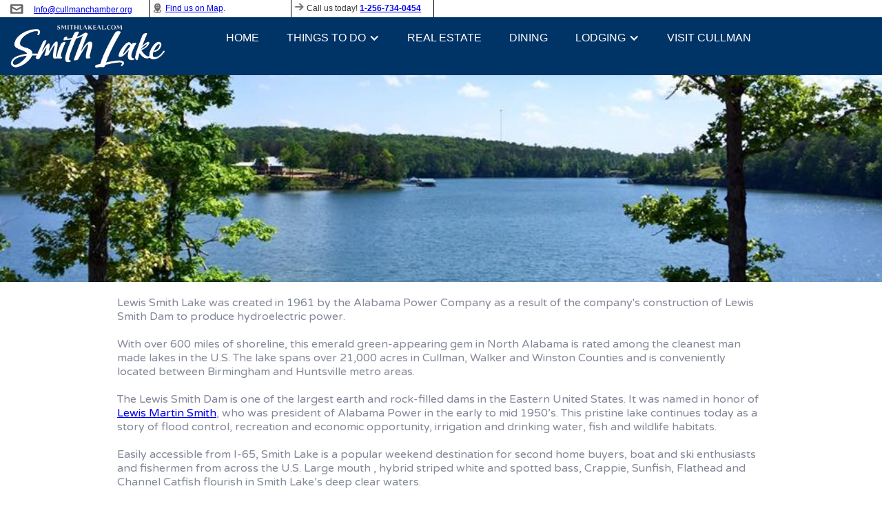

--- FILE ---
content_type: text/html
request_url: https://www.smithlakeal.com/about-smith-lake
body_size: 3276
content:
<!DOCTYPE html><!-- This site was created in Webflow. http://www.webflow.com --><!-- Last Published: Wed Jun 08 2022 15:32:31 GMT+0000 (Coordinated Universal Time) --><html data-wf-domain="www.smithlakeal.com" data-wf-page="5df3fe92181266f75aa3a0da" data-wf-site="5db9a5669106be082018a86b"><head><meta charset="utf-8"/><title>About Smith Lake</title><meta content="About Smith Lake" property="og:title"/><meta content="About Smith Lake" property="twitter:title"/><meta content="width=device-width, initial-scale=1" name="viewport"/><meta content="Webflow" name="generator"/><link href="https://assets.website-files.com/5db9a5669106be082018a86b/css/smithlakal-com.webflow.85deaec7a.css" rel="stylesheet" type="text/css"/><script src="https://ajax.googleapis.com/ajax/libs/webfont/1.6.26/webfont.js" type="text/javascript"></script><script type="text/javascript">WebFont.load({  google: {    families: ["Montserrat:100,100italic,200,200italic,300,300italic,400,400italic,500,500italic,600,600italic,700,700italic,800,800italic,900,900italic","Varela Round:400","Varela:400","Merriweather:300,300italic,400,400italic,700,700italic,900,900italic","Droid Serif:400,400italic,700,700italic","Lato:100,100italic,300,300italic,400,400italic,700,700italic,900,900italic"]  }});</script><!--[if lt IE 9]><script src="https://cdnjs.cloudflare.com/ajax/libs/html5shiv/3.7.3/html5shiv.min.js" type="text/javascript"></script><![endif]--><script type="text/javascript">!function(o,c){var n=c.documentElement,t=" w-mod-";n.className+=t+"js",("ontouchstart"in o||o.DocumentTouch&&c instanceof DocumentTouch)&&(n.className+=t+"touch")}(window,document);</script><link href="https://assets.website-files.com/5db9a5669106be082018a86b/5db9a5669106bec9e918a879_webclip-gallio.png" rel="shortcut icon" type="image/x-icon"/><link href="https://assets.website-files.com/5db9a5669106be082018a86b/5db9a5669106bec9e918a879_webclip-gallio.png" rel="apple-touch-icon"/><script async="" src="https://www.googletagmanager.com/gtag/js?id=G-036E4NGDWE"></script><script type="text/javascript">window.dataLayer = window.dataLayer || [];function gtag(){dataLayer.push(arguments);}gtag('js', new Date());gtag('config', 'G-036E4NGDWE', {'anonymize_ip': false});</script><!-- Global site tag (gtag.js) - Google Analytics -->
<script async src="https://www.googletagmanager.com/gtag/js?id=G-036E4NGDWE"></script>
<script>
  window.dataLayer = window.dataLayer || [];
  function gtag(){dataLayer.push(arguments);}
  gtag('js', new Date());

  gtag('config', 'G-036E4NGDWE');
</script></head><body><div class="section-33 wf-section"><div class="w-row"><div class="w-col w-col-6"><div class="columns-3 w-row"><div class="column-3 w-col w-col-4"><img src="https://assets.website-files.com/5db9a5669106be082018a86b/5dfbf107ef0cf91573b471f4_email.PNG" alt="" class="image-11"/><div class="text-block-15"><a href="mailto:Info@cullmanchamber.org">Info@cullmanchamber.org</a></div></div><div class="column-4 w-col w-col-4"><img src="https://assets.website-files.com/5db9a5669106be082018a86b/5dfd2c5540912a8481152ec7_map%20picture.JPG" alt=""/><div class="text-block-16"><a href="https://www.google.com/maps/place/Lewis+Smith+Lake" target="_blank">Find us on Map</a>.</div></div><div class="column-5 w-col w-col-4"><img src="https://assets.website-files.com/5db9a5669106be082018a86b/5dfd2dd0e5da77fee372c9ae_phone.JPG" alt=""/><div class="text-block-17">Call us today! <a href="tel:12567340454"><strong>1-256-734-0454</strong></a></div></div></div></div><div class="w-col w-col-6"></div></div></div><div data-collapse="medium" data-animation="default" data-duration="400" data-easing="ease" data-easing2="ease" role="banner" class="navbar w-nav"><a href="/" class="w-nav-brand"><img src="https://assets.website-files.com/5db9a5669106be082018a86b/5dbc641bc042648a3201bd20_smithlakeallogo-331-1.png" width="242" alt="" class="image-4"/></a><div class="container-6 w-container"><nav role="navigation" class="w-nav-menu"><a href="/" class="home w-nav-link">Home</a><div data-delay="0" data-hover="false" class="w-dropdown"><div class="thingstodo w-dropdown-toggle"><div class="icon w-icon-dropdown-toggle"></div><div class="text-block-8">Things to do</div></div><nav class="w-dropdown-list"><a href="/events-and-festivals" class="dropdown-link-3 w-dropdown-link">Events</a><a href="/attractions" class="dropdown-link-2 w-dropdown-link">Attractions</a><a href="/shopping-and-retail" class="dropdown-link w-dropdown-link">Shopping and Retail</a><a href="/churches" class="dropdown-link-4 w-dropdown-link">Churches</a><a href="/top-10-places-to-explore-on-smith-lake" class="dropdown-link-5 w-dropdown-link">Top 10 on Smith Lake</a><div data-delay="0" data-hover="false" class="fishing w-dropdown"><div class="w-dropdown-toggle"><div class="w-icon-dropdown-toggle"></div><div class="text-block-10">Fishing</div></div><nav class="w-dropdown-list"><a href="/fishing-reports" class="dropdown-link-6 w-dropdown-link">fishing reports</a><a href="/boats-ramps" class="dropdown-link-7 w-dropdown-link">boat ramps</a><a href="/fishing-guides" class="fishingguides w-dropdown-link">fishing Guides</a><a href="/bait-and-tackle-shops" class="dropdown-link-8 w-dropdown-link">Bait and Tackle</a></nav></div><div data-delay="0" data-hover="false" class="boating w-dropdown"><div class="w-dropdown-toggle"><div class="w-icon-dropdown-toggle"></div><div class="text-block-11">boating</div></div><nav class="w-dropdown-list"><a href="/marinas" class="marinas w-dropdown-link">marinas</a><a href="/boats-ramps" class="boatramps w-dropdown-link">Boat Ramps</a><a href="/boat-rentals" class="boatrentals w-dropdown-link">Boat Rentals</a><a href="/boat-dealers-and-mechanics" class="dropdown-link-13 w-dropdown-link">Boat Dealers and Mechanics</a><a href="/maps" class="dropdown-link-12 w-dropdown-link">Smith lake map</a></nav></div></nav></div><a href="/real-estate" class="nav-link-5 w-nav-link">Real Estate</a><a href="/restaurants-and-dining" class="dining w-nav-link">dining</a><div data-delay="0" data-hover="false" class="w-dropdown"><div class="dropdown-toggle-5 w-dropdown-toggle"><div class="icon-2 w-icon-dropdown-toggle"></div><div class="text-block-9">lodging</div></div><nav class="w-dropdown-list"><a href="/rv-and-campsites" class="w-dropdown-link">RV and Campsites</a><a href="/cabins-and-bed-and-breakfasts" class="w-dropdown-link">Cabins and Bed &amp; Breakfasts</a><a href="/vacation-rentals" class="w-dropdown-link">Vacation Rentals</a><a href="/hotels" class="w-dropdown-link">Hotels</a></nav></div><a href="http://visitcullman.org/" target="_blank" class="nav-link-4 w-nav-link">visit cullman</a></nav><div class="w-nav-button"><div class="w-icon-nav-menu"></div></div></div></div><div class="section-30 wf-section"></div><div class="wf-section"><div class="w-container"><p class="paragraph-2">Lewis Smith Lake was created in 1961 by the Alabama Power Company as a result of the company&#x27;s construction of Lewis Smith Dam to produce hydroelectric power. <br/><br/>With over 600 miles of shoreline, this emerald green-appearing gem in North Alabama is rated among the cleanest man made lakes in the U.S. The lake spans over 21,000 acres in Cullman, Walker and Winston Counties and is conveniently located between Birmingham and Huntsville metro areas.<br/><br/>The Lewis Smith Dam is one of the largest earth and rock-filled dams in the Eastern United States. It was named in honor of <a href="https://www.bhamwiki.com/w/Lewis_Smith" target="_blank">Lewis Martin Smith</a>, who was president of Alabama Power in the early to mid 1950’s. This pristine lake continues today as a story of flood control, recreation and economic opportunity, irrigation and drinking water, fish and wildlife habitats. <br/><br/>Easily accessible from I-65, Smith Lake is a popular weekend destination for second home buyers, boat and ski enthusiasts and fishermen from across the U.S. Large mouth , hybrid striped white and spotted bass, Crappie, Sunfish, Flathead and Channel Catfish flourish in Smith Lake’s deep clear waters. <br/><br/>We welcome you to visit Cullman and experience Smith Lake in North Alabama soon! If you want to rent a boat, go fishing and paddle boarding or water skiing, camp beside the cool water, listen to music lakeside at one of our parks or marinas, visit Smith Lake Dam or grab a bite to eat this Smith Lake Website is your resource for all things on beautiful Smith Lake….enjoy!</p></div></div><div class="footer2 hero wf-section"><div class="text-block-3">© 2020 · SmithLakeAL.com</div></div><script src="https://d3e54v103j8qbb.cloudfront.net/js/jquery-3.5.1.min.dc5e7f18c8.js?site=5db9a5669106be082018a86b" type="text/javascript" integrity="sha256-9/aliU8dGd2tb6OSsuzixeV4y/faTqgFtohetphbbj0=" crossorigin="anonymous"></script><script src="https://assets.website-files.com/5db9a5669106be082018a86b/js/webflow.5c6b22ae7.js" type="text/javascript"></script><!--[if lte IE 9]><script src="//cdnjs.cloudflare.com/ajax/libs/placeholders/3.0.2/placeholders.min.js"></script><![endif]--></body></html>

--- FILE ---
content_type: text/css
request_url: https://assets.website-files.com/5db9a5669106be082018a86b/css/smithlakal-com.webflow.85deaec7a.css
body_size: 13615
content:
/* Generated on: Wed Jun 08 2022 15:32:29 GMT+0000 (Coordinated Universal Time) */
/* ==========================================================================
   normalize.css v3.0.3 | MIT License | github.com/necolas/normalize.css 
   ========================================================================== */
/*! normalize.css v3.0.3 | MIT License | github.com/necolas/normalize.css */html{font-family:sans-serif;-ms-text-size-adjust:100%;-webkit-text-size-adjust:100%}body{margin:0}article,aside,details,figcaption,figure,footer,header,hgroup,main,menu,nav,section,summary{display:block}audio,canvas,progress,video{display:inline-block;vertical-align:baseline}audio:not([controls]){display:none;height:0}[hidden],template{display:none}a{background-color:transparent}a:active,a:hover{outline:0}abbr[title]{border-bottom:1px dotted}b,strong{font-weight:bold}dfn{font-style:italic}h1{font-size:2em;margin:.67em 0}mark{background:#ff0;color:#000}small{font-size:80%}sub,sup{font-size:75%;line-height:0;position:relative;vertical-align:baseline}sup{top:-0.5em}sub{bottom:-0.25em}img{border:0}svg:not(:root){overflow:hidden}figure{margin:1em 40px}hr{box-sizing:content-box;height:0}pre{overflow:auto}code,kbd,pre,samp{font-family:monospace,monospace;font-size:1em}button,input,optgroup,select,textarea{color:inherit;font:inherit;margin:0}button{overflow:visible}button,select{text-transform:none}button,html input[type="button"],input[type="reset"]{-webkit-appearance:button;cursor:pointer}button[disabled],html input[disabled]{cursor:default}button::-moz-focus-inner,input::-moz-focus-inner{border:0;padding:0}input{line-height:normal}input[type='checkbox'],input[type='radio']{box-sizing:border-box;padding:0}input[type='number']::-webkit-inner-spin-button,input[type='number']::-webkit-outer-spin-button{height:auto}input[type='search']{-webkit-appearance:none}input[type='search']::-webkit-search-cancel-button,input[type='search']::-webkit-search-decoration{-webkit-appearance:none}fieldset{border:1px solid #c0c0c0;margin:0 2px;padding:.35em .625em .75em}legend{border:0;padding:0}textarea{overflow:auto}optgroup{font-weight:bold}table{border-collapse:collapse;border-spacing:0}td,th{padding:0}

/* ==========================================================================
   Start of base Webflow CSS - If you're looking for some ultra-clean CSS, skip the boilerplate and see the unminified code below.
   ========================================================================== */
@font-face{font-family:'webflow-icons';src:url("[data-uri]") format('truetype');font-weight:normal;font-style:normal}[class^="w-icon-"],[class*=" w-icon-"]{font-family:'webflow-icons' !important;speak:none;font-style:normal;font-weight:normal;font-variant:normal;text-transform:none;line-height:1;-webkit-font-smoothing:antialiased;-moz-osx-font-smoothing:grayscale}.w-icon-slider-right:before{content:"\e600"}.w-icon-slider-left:before{content:"\e601"}.w-icon-nav-menu:before{content:"\e602"}.w-icon-arrow-down:before,.w-icon-dropdown-toggle:before{content:"\e603"}.w-icon-file-upload-remove:before{content:"\e900"}.w-icon-file-upload-icon:before{content:"\e903"}*{-webkit-box-sizing:border-box;-moz-box-sizing:border-box;box-sizing:border-box}html{height:100%}body{margin:0;min-height:100%;background-color:#fff;font-family:Arial,sans-serif;font-size:14px;line-height:20px;color:#333}img{max-width:100%;vertical-align:middle;display:inline-block}html.w-mod-touch *{background-attachment:scroll !important}.w-block{display:block}.w-inline-block{max-width:100%;display:inline-block}.w-clearfix:before,.w-clearfix:after{content:" ";display:table;grid-column-start:1;grid-row-start:1;grid-column-end:2;grid-row-end:2}.w-clearfix:after{clear:both}.w-hidden{display:none}.w-button{display:inline-block;padding:9px 15px;background-color:#3898EC;color:white;border:0;line-height:inherit;text-decoration:none;cursor:pointer;border-radius:0}input.w-button{-webkit-appearance:button}html[data-w-dynpage] [data-w-cloak]{color:transparent !important}.w-webflow-badge,.w-webflow-badge *{position:static;left:auto;top:auto;right:auto;bottom:auto;z-index:auto;display:block;visibility:visible;overflow:visible;overflow-x:visible;overflow-y:visible;box-sizing:border-box;width:auto;height:auto;max-height:none;max-width:none;min-height:0;min-width:0;margin:0;padding:0;float:none;clear:none;border:0 none transparent;border-radius:0;background:none;background-image:none;background-position:0 0;background-size:auto auto;background-repeat:repeat;background-origin:padding-box;background-clip:border-box;background-attachment:scroll;background-color:transparent;box-shadow:none;opacity:1;transform:none;transition:none;direction:ltr;font-family:inherit;font-weight:inherit;color:inherit;font-size:inherit;line-height:inherit;font-style:inherit;font-variant:inherit;text-align:inherit;letter-spacing:inherit;text-decoration:inherit;text-indent:0;text-transform:inherit;list-style-type:disc;text-shadow:none;font-smoothing:auto;vertical-align:baseline;cursor:inherit;white-space:inherit;word-break:normal;word-spacing:normal;word-wrap:normal}.w-webflow-badge{position:fixed !important;display:inline-block !important;visibility:visible !important;z-index:2147483647 !important;top:auto !important;right:12px !important;bottom:12px !important;left:auto !important;color:#AAADB0 !important;background-color:#fff !important;border-radius:3px !important;padding:6px 8px 6px 6px !important;font-size:12px !important;opacity:1 !important;line-height:14px !important;text-decoration:none !important;transform:none !important;margin:0 !important;width:auto !important;height:auto !important;overflow:visible !important;white-space:nowrap;box-shadow:0 0 0 1px rgba(0,0,0,0.1),0 1px 3px rgba(0,0,0,0.1);cursor:pointer}.w-webflow-badge>img{display:inline-block !important;visibility:visible !important;opacity:1 !important;vertical-align:middle !important}h1,h2,h3,h4,h5,h6{font-weight:bold;margin-bottom:10px}h1{font-size:38px;line-height:44px;margin-top:20px}h2{font-size:32px;line-height:36px;margin-top:20px}h3{font-size:24px;line-height:30px;margin-top:20px}h4{font-size:18px;line-height:24px;margin-top:10px}h5{font-size:14px;line-height:20px;margin-top:10px}h6{font-size:12px;line-height:18px;margin-top:10px}p{margin-top:0;margin-bottom:10px}blockquote{margin:0 0 10px 0;padding:10px 20px;border-left:5px solid #E2E2E2;font-size:18px;line-height:22px}figure{margin:0;margin-bottom:10px}figcaption{margin-top:5px;text-align:center}ul,ol{margin-top:0;margin-bottom:10px;padding-left:40px}.w-list-unstyled{padding-left:0;list-style:none}.w-embed:before,.w-embed:after{content:" ";display:table;grid-column-start:1;grid-row-start:1;grid-column-end:2;grid-row-end:2}.w-embed:after{clear:both}.w-video{width:100%;position:relative;padding:0}.w-video iframe,.w-video object,.w-video embed{position:absolute;top:0;left:0;width:100%;height:100%;border:none}fieldset{padding:0;margin:0;border:0}button,html input[type='button'],input[type='reset']{border:0;cursor:pointer;-webkit-appearance:button}.w-form{margin:0 0 15px}.w-form-done{display:none;padding:20px;text-align:center;background-color:#dddddd}.w-form-fail{display:none;margin-top:10px;padding:10px;background-color:#ffdede}label{display:block;margin-bottom:5px;font-weight:bold}.w-input,.w-select{display:block;width:100%;height:38px;padding:8px 12px;margin-bottom:10px;font-size:14px;line-height:1.42857143;color:#333333;vertical-align:middle;background-color:#ffffff;border:1px solid #cccccc}.w-input:-moz-placeholder,.w-select:-moz-placeholder{color:#999}.w-input::-moz-placeholder,.w-select::-moz-placeholder{color:#999;opacity:1}.w-input:-ms-input-placeholder,.w-select:-ms-input-placeholder{color:#999}.w-input::-webkit-input-placeholder,.w-select::-webkit-input-placeholder{color:#999}.w-input:focus,.w-select:focus{border-color:#3898EC;outline:0}.w-input[disabled],.w-select[disabled],.w-input[readonly],.w-select[readonly],fieldset[disabled] .w-input,fieldset[disabled] .w-select{cursor:not-allowed;background-color:#eeeeee}textarea.w-input,textarea.w-select{height:auto}.w-select{background-color:#f3f3f3}.w-select[multiple]{height:auto}.w-form-label{display:inline-block;cursor:pointer;font-weight:normal;margin-bottom:0}.w-radio{display:block;margin-bottom:5px;padding-left:20px}.w-radio:before,.w-radio:after{content:" ";display:table;grid-column-start:1;grid-row-start:1;grid-column-end:2;grid-row-end:2}.w-radio:after{clear:both}.w-radio-input{margin:4px 0 0;margin-top:1px \9;line-height:normal;float:left;margin-left:-20px}.w-radio-input{margin-top:3px}.w-file-upload{display:block;margin-bottom:10px}.w-file-upload-input{width:.1px;height:.1px;opacity:0;overflow:hidden;position:absolute;z-index:-100}.w-file-upload-default,.w-file-upload-uploading,.w-file-upload-success{display:inline-block;color:#333333}.w-file-upload-error{display:block;margin-top:10px}.w-file-upload-default.w-hidden,.w-file-upload-uploading.w-hidden,.w-file-upload-error.w-hidden,.w-file-upload-success.w-hidden{display:none}.w-file-upload-uploading-btn{display:flex;font-size:14px;font-weight:normal;cursor:pointer;margin:0;padding:8px 12px;border:1px solid #cccccc;background-color:#fafafa}.w-file-upload-file{display:flex;flex-grow:1;justify-content:space-between;margin:0;padding:8px 9px 8px 11px;border:1px solid #cccccc;background-color:#fafafa}.w-file-upload-file-name{font-size:14px;font-weight:normal;display:block}.w-file-remove-link{margin-top:3px;margin-left:10px;width:auto;height:auto;padding:3px;display:block;cursor:pointer}.w-icon-file-upload-remove{margin:auto;font-size:10px}.w-file-upload-error-msg{display:inline-block;color:#ea384c;padding:2px 0}.w-file-upload-info{display:inline-block;line-height:38px;padding:0 12px}.w-file-upload-label{display:inline-block;font-size:14px;font-weight:normal;cursor:pointer;margin:0;padding:8px 12px;border:1px solid #cccccc;background-color:#fafafa}.w-icon-file-upload-icon,.w-icon-file-upload-uploading{display:inline-block;margin-right:8px;width:20px}.w-icon-file-upload-uploading{height:20px}.w-container{margin-left:auto;margin-right:auto;max-width:940px}.w-container:before,.w-container:after{content:" ";display:table;grid-column-start:1;grid-row-start:1;grid-column-end:2;grid-row-end:2}.w-container:after{clear:both}.w-container .w-row{margin-left:-10px;margin-right:-10px}.w-row:before,.w-row:after{content:" ";display:table;grid-column-start:1;grid-row-start:1;grid-column-end:2;grid-row-end:2}.w-row:after{clear:both}.w-row .w-row{margin-left:0;margin-right:0}.w-col{position:relative;float:left;width:100%;min-height:1px;padding-left:10px;padding-right:10px}.w-col .w-col{padding-left:0;padding-right:0}.w-col-1{width:8.33333333%}.w-col-2{width:16.66666667%}.w-col-3{width:25%}.w-col-4{width:33.33333333%}.w-col-5{width:41.66666667%}.w-col-6{width:50%}.w-col-7{width:58.33333333%}.w-col-8{width:66.66666667%}.w-col-9{width:75%}.w-col-10{width:83.33333333%}.w-col-11{width:91.66666667%}.w-col-12{width:100%}.w-hidden-main{display:none !important}@media screen and (max-width:991px){.w-container{max-width:728px}.w-hidden-main{display:inherit !important}.w-hidden-medium{display:none !important}.w-col-medium-1{width:8.33333333%}.w-col-medium-2{width:16.66666667%}.w-col-medium-3{width:25%}.w-col-medium-4{width:33.33333333%}.w-col-medium-5{width:41.66666667%}.w-col-medium-6{width:50%}.w-col-medium-7{width:58.33333333%}.w-col-medium-8{width:66.66666667%}.w-col-medium-9{width:75%}.w-col-medium-10{width:83.33333333%}.w-col-medium-11{width:91.66666667%}.w-col-medium-12{width:100%}.w-col-stack{width:100%;left:auto;right:auto}}@media screen and (max-width:767px){.w-hidden-main{display:inherit !important}.w-hidden-medium{display:inherit !important}.w-hidden-small{display:none !important}.w-row,.w-container .w-row{margin-left:0;margin-right:0}.w-col{width:100%;left:auto;right:auto}.w-col-small-1{width:8.33333333%}.w-col-small-2{width:16.66666667%}.w-col-small-3{width:25%}.w-col-small-4{width:33.33333333%}.w-col-small-5{width:41.66666667%}.w-col-small-6{width:50%}.w-col-small-7{width:58.33333333%}.w-col-small-8{width:66.66666667%}.w-col-small-9{width:75%}.w-col-small-10{width:83.33333333%}.w-col-small-11{width:91.66666667%}.w-col-small-12{width:100%}}@media screen and (max-width:479px){.w-container{max-width:none}.w-hidden-main{display:inherit !important}.w-hidden-medium{display:inherit !important}.w-hidden-small{display:inherit !important}.w-hidden-tiny{display:none !important}.w-col{width:100%}.w-col-tiny-1{width:8.33333333%}.w-col-tiny-2{width:16.66666667%}.w-col-tiny-3{width:25%}.w-col-tiny-4{width:33.33333333%}.w-col-tiny-5{width:41.66666667%}.w-col-tiny-6{width:50%}.w-col-tiny-7{width:58.33333333%}.w-col-tiny-8{width:66.66666667%}.w-col-tiny-9{width:75%}.w-col-tiny-10{width:83.33333333%}.w-col-tiny-11{width:91.66666667%}.w-col-tiny-12{width:100%}}.w-widget{position:relative}.w-widget-map{width:100%;height:400px}.w-widget-map label{width:auto;display:inline}.w-widget-map img{max-width:inherit}.w-widget-map .gm-style-iw{text-align:center}.w-widget-map .gm-style-iw>button{display:none !important}.w-widget-twitter{overflow:hidden}.w-widget-twitter-count-shim{display:inline-block;vertical-align:top;position:relative;width:28px;height:20px;text-align:center;background:white;border:#758696 solid 1px;border-radius:3px}.w-widget-twitter-count-shim *{pointer-events:none;-webkit-user-select:none;-moz-user-select:none;-ms-user-select:none;user-select:none}.w-widget-twitter-count-shim .w-widget-twitter-count-inner{position:relative;font-size:15px;line-height:12px;text-align:center;color:#999;font-family:serif}.w-widget-twitter-count-shim .w-widget-twitter-count-clear{position:relative;display:block}.w-widget-twitter-count-shim.w--large{width:36px;height:28px}.w-widget-twitter-count-shim.w--large .w-widget-twitter-count-inner{font-size:18px;line-height:18px}.w-widget-twitter-count-shim:not(.w--vertical){margin-left:5px;margin-right:8px}.w-widget-twitter-count-shim:not(.w--vertical).w--large{margin-left:6px}.w-widget-twitter-count-shim:not(.w--vertical):before,.w-widget-twitter-count-shim:not(.w--vertical):after{top:50%;left:0;border:solid transparent;content:' ';height:0;width:0;position:absolute;pointer-events:none}.w-widget-twitter-count-shim:not(.w--vertical):before{border-color:rgba(117,134,150,0);border-right-color:#5d6c7b;border-width:4px;margin-left:-9px;margin-top:-4px}.w-widget-twitter-count-shim:not(.w--vertical).w--large:before{border-width:5px;margin-left:-10px;margin-top:-5px}.w-widget-twitter-count-shim:not(.w--vertical):after{border-color:rgba(255,255,255,0);border-right-color:white;border-width:4px;margin-left:-8px;margin-top:-4px}.w-widget-twitter-count-shim:not(.w--vertical).w--large:after{border-width:5px;margin-left:-9px;margin-top:-5px}.w-widget-twitter-count-shim.w--vertical{width:61px;height:33px;margin-bottom:8px}.w-widget-twitter-count-shim.w--vertical:before,.w-widget-twitter-count-shim.w--vertical:after{top:100%;left:50%;border:solid transparent;content:' ';height:0;width:0;position:absolute;pointer-events:none}.w-widget-twitter-count-shim.w--vertical:before{border-color:rgba(117,134,150,0);border-top-color:#5d6c7b;border-width:5px;margin-left:-5px}.w-widget-twitter-count-shim.w--vertical:after{border-color:rgba(255,255,255,0);border-top-color:white;border-width:4px;margin-left:-4px}.w-widget-twitter-count-shim.w--vertical .w-widget-twitter-count-inner{font-size:18px;line-height:22px}.w-widget-twitter-count-shim.w--vertical.w--large{width:76px}.w-background-video{position:relative;overflow:hidden;height:500px;color:white}.w-background-video>video{background-size:cover;background-position:50% 50%;position:absolute;margin:auto;width:100%;height:100%;right:-100%;bottom:-100%;top:-100%;left:-100%;object-fit:cover;z-index:-100}.w-background-video>video::-webkit-media-controls-start-playback-button{display:none !important;-webkit-appearance:none}.w-background-video--control{position:absolute;bottom:1em;right:1em;background-color:transparent;padding:0}.w-background-video--control>[hidden]{display:none !important}.w-slider{position:relative;height:300px;text-align:center;background:#dddddd;clear:both;-webkit-tap-highlight-color:rgba(0,0,0,0);tap-highlight-color:rgba(0,0,0,0)}.w-slider-mask{position:relative;display:block;overflow:hidden;z-index:1;left:0;right:0;height:100%;white-space:nowrap}.w-slide{position:relative;display:inline-block;vertical-align:top;width:100%;height:100%;white-space:normal;text-align:left}.w-slider-nav{position:absolute;z-index:2;top:auto;right:0;bottom:0;left:0;margin:auto;padding-top:10px;height:40px;text-align:center;-webkit-tap-highlight-color:rgba(0,0,0,0);tap-highlight-color:rgba(0,0,0,0)}.w-slider-nav.w-round>div{border-radius:100%}.w-slider-nav.w-num>div{width:auto;height:auto;padding:.2em .5em;font-size:inherit;line-height:inherit}.w-slider-nav.w-shadow>div{box-shadow:0 0 3px rgba(51,51,51,0.4)}.w-slider-nav-invert{color:#fff}.w-slider-nav-invert>div{background-color:rgba(34,34,34,0.4)}.w-slider-nav-invert>div.w-active{background-color:#222}.w-slider-dot{position:relative;display:inline-block;width:1em;height:1em;background-color:rgba(255,255,255,0.4);cursor:pointer;margin:0 3px .5em;transition:background-color 100ms,color 100ms}.w-slider-dot.w-active{background-color:#fff}.w-slider-dot:focus{outline:none;box-shadow:0 0 0 2px #fff}.w-slider-dot:focus.w-active{box-shadow:none}.w-slider-arrow-left,.w-slider-arrow-right{position:absolute;width:80px;top:0;right:0;bottom:0;left:0;margin:auto;cursor:pointer;overflow:hidden;color:white;font-size:40px;-webkit-tap-highlight-color:rgba(0,0,0,0);tap-highlight-color:rgba(0,0,0,0);-webkit-user-select:none;-moz-user-select:none;-ms-user-select:none;user-select:none}.w-slider-arrow-left [class^='w-icon-'],.w-slider-arrow-right [class^='w-icon-'],.w-slider-arrow-left [class*=' w-icon-'],.w-slider-arrow-right [class*=' w-icon-']{position:absolute}.w-slider-arrow-left:focus,.w-slider-arrow-right:focus{outline:0}.w-slider-arrow-left{z-index:3;right:auto}.w-slider-arrow-right{z-index:4;left:auto}.w-icon-slider-left,.w-icon-slider-right{top:0;right:0;bottom:0;left:0;margin:auto;width:1em;height:1em}.w-slider-aria-label{border:0;clip:rect(0 0 0 0);height:1px;margin:-1px;overflow:hidden;padding:0;position:absolute;width:1px}.w-slider-force-show{display:block !important}.w-dropdown{display:inline-block;position:relative;text-align:left;margin-left:auto;margin-right:auto;z-index:900}.w-dropdown-btn,.w-dropdown-toggle,.w-dropdown-link{position:relative;vertical-align:top;text-decoration:none;color:#222222;padding:20px;text-align:left;margin-left:auto;margin-right:auto;white-space:nowrap}.w-dropdown-toggle{-webkit-user-select:none;-moz-user-select:none;-ms-user-select:none;user-select:none;display:inline-block;cursor:pointer;padding-right:40px}.w-dropdown-toggle:focus{outline:0}.w-icon-dropdown-toggle{position:absolute;top:0;right:0;bottom:0;margin:auto;margin-right:20px;width:1em;height:1em}.w-dropdown-list{position:absolute;background:#dddddd;display:none;min-width:100%}.w-dropdown-list.w--open{display:block}.w-dropdown-link{padding:10px 20px;display:block;color:#222222}.w-dropdown-link.w--current{color:#0082f3}.w-dropdown-link:focus{outline:0}@media screen and (max-width:767px){.w-nav-brand{padding-left:10px}}.w-lightbox-backdrop{color:#000;cursor:auto;font-family:serif;font-size:medium;font-style:normal;font-variant:normal;font-weight:normal;letter-spacing:normal;line-height:normal;list-style:disc;text-align:start;text-indent:0;text-shadow:none;text-transform:none;visibility:visible;white-space:normal;word-break:normal;word-spacing:normal;word-wrap:normal;position:fixed;top:0;right:0;bottom:0;left:0;color:#fff;font-family:"Helvetica Neue",Helvetica,Ubuntu,"Segoe UI",Verdana,sans-serif;font-size:17px;line-height:1.2;font-weight:300;text-align:center;background:rgba(0,0,0,0.9);z-index:2000;outline:0;opacity:0;-webkit-user-select:none;-moz-user-select:none;-ms-user-select:none;-webkit-tap-highlight-color:transparent;-webkit-transform:translate(0, 0)}.w-lightbox-backdrop,.w-lightbox-container{height:100%;overflow:auto;-webkit-overflow-scrolling:touch}.w-lightbox-content{position:relative;height:100vh;overflow:hidden}.w-lightbox-view{position:absolute;width:100vw;height:100vh;opacity:0}.w-lightbox-view:before{content:"";height:100vh}.w-lightbox-group,.w-lightbox-group .w-lightbox-view,.w-lightbox-group .w-lightbox-view:before{height:86vh}.w-lightbox-frame,.w-lightbox-view:before{display:inline-block;vertical-align:middle}.w-lightbox-figure{position:relative;margin:0}.w-lightbox-group .w-lightbox-figure{cursor:pointer}.w-lightbox-img{width:auto;height:auto;max-width:none}.w-lightbox-image{display:block;float:none;max-width:100vw;max-height:100vh}.w-lightbox-group .w-lightbox-image{max-height:86vh}.w-lightbox-caption{position:absolute;right:0;bottom:0;left:0;padding:.5em 1em;background:rgba(0,0,0,0.4);text-align:left;text-overflow:ellipsis;white-space:nowrap;overflow:hidden}.w-lightbox-embed{position:absolute;top:0;right:0;bottom:0;left:0;width:100%;height:100%}.w-lightbox-control{position:absolute;top:0;width:4em;background-size:24px;background-repeat:no-repeat;background-position:center;cursor:pointer;-webkit-transition:all .3s;transition:all .3s}.w-lightbox-left{display:none;bottom:0;left:0;background-image:url("[data-uri]")}.w-lightbox-right{display:none;right:0;bottom:0;background-image:url("[data-uri]")}.w-lightbox-close{right:0;height:2.6em;background-image:url("[data-uri]");background-size:18px}.w-lightbox-strip{position:absolute;bottom:0;left:0;right:0;padding:0 1vh;line-height:0;white-space:nowrap;overflow-x:auto;overflow-y:hidden}.w-lightbox-item{display:inline-block;width:10vh;padding:2vh 1vh;box-sizing:content-box;cursor:pointer;-webkit-transform:translate3d(0, 0, 0)}.w-lightbox-active{opacity:.3}.w-lightbox-thumbnail{position:relative;height:10vh;background:#222;overflow:hidden}.w-lightbox-thumbnail-image{position:absolute;top:0;left:0}.w-lightbox-thumbnail .w-lightbox-tall{top:50%;width:100%;-webkit-transform:translate(0, -50%);-ms-transform:translate(0, -50%);transform:translate(0, -50%)}.w-lightbox-thumbnail .w-lightbox-wide{left:50%;height:100%;-webkit-transform:translate(-50%, 0);-ms-transform:translate(-50%, 0);transform:translate(-50%, 0)}.w-lightbox-spinner{position:absolute;top:50%;left:50%;box-sizing:border-box;width:40px;height:40px;margin-top:-20px;margin-left:-20px;border:5px solid rgba(0,0,0,0.4);border-radius:50%;-webkit-animation:spin .8s infinite linear;animation:spin .8s infinite linear}.w-lightbox-spinner:after{content:"";position:absolute;top:-4px;right:-4px;bottom:-4px;left:-4px;border:3px solid transparent;border-bottom-color:#fff;border-radius:50%}.w-lightbox-hide{display:none}.w-lightbox-noscroll{overflow:hidden}@media (min-width:768px){.w-lightbox-content{height:96vh;margin-top:2vh}.w-lightbox-view,.w-lightbox-view:before{height:96vh}.w-lightbox-group,.w-lightbox-group .w-lightbox-view,.w-lightbox-group .w-lightbox-view:before{height:84vh}.w-lightbox-image{max-width:96vw;max-height:96vh}.w-lightbox-group .w-lightbox-image{max-width:82.3vw;max-height:84vh}.w-lightbox-left,.w-lightbox-right{display:block;opacity:.5}.w-lightbox-close{opacity:.8}.w-lightbox-control:hover{opacity:1}}.w-lightbox-inactive,.w-lightbox-inactive:hover{opacity:0}.w-richtext:before,.w-richtext:after{content:" ";display:table;grid-column-start:1;grid-row-start:1;grid-column-end:2;grid-row-end:2}.w-richtext:after{clear:both}.w-richtext[contenteditable="true"]:before,.w-richtext[contenteditable="true"]:after{white-space:initial}.w-richtext ol,.w-richtext ul{overflow:hidden}.w-richtext .w-richtext-figure-selected.w-richtext-figure-type-video div:after,.w-richtext .w-richtext-figure-selected[data-rt-type="video"] div:after{outline:2px solid #2895f7}.w-richtext .w-richtext-figure-selected.w-richtext-figure-type-image div,.w-richtext .w-richtext-figure-selected[data-rt-type="image"] div{outline:2px solid #2895f7}.w-richtext figure.w-richtext-figure-type-video>div:after,.w-richtext figure[data-rt-type="video"]>div:after{content:'';position:absolute;display:none;left:0;top:0;right:0;bottom:0}.w-richtext figure{position:relative;max-width:60%}.w-richtext figure>div:before{cursor:default !important}.w-richtext figure img{width:100%}.w-richtext figure figcaption.w-richtext-figcaption-placeholder{opacity:.6}.w-richtext figure div{font-size:0;color:transparent}.w-richtext figure.w-richtext-figure-type-image,.w-richtext figure[data-rt-type="image"]{display:table}.w-richtext figure.w-richtext-figure-type-image>div,.w-richtext figure[data-rt-type="image"]>div{display:inline-block}.w-richtext figure.w-richtext-figure-type-image>figcaption,.w-richtext figure[data-rt-type="image"]>figcaption{display:table-caption;caption-side:bottom}.w-richtext figure.w-richtext-figure-type-video,.w-richtext figure[data-rt-type="video"]{width:60%;height:0}.w-richtext figure.w-richtext-figure-type-video iframe,.w-richtext figure[data-rt-type="video"] iframe{position:absolute;top:0;left:0;width:100%;height:100%}.w-richtext figure.w-richtext-figure-type-video>div,.w-richtext figure[data-rt-type="video"]>div{width:100%}.w-richtext figure.w-richtext-align-center{margin-right:auto;margin-left:auto;clear:both}.w-richtext figure.w-richtext-align-center.w-richtext-figure-type-image>div,.w-richtext figure.w-richtext-align-center[data-rt-type="image"]>div{max-width:100%}.w-richtext figure.w-richtext-align-normal{clear:both}.w-richtext figure.w-richtext-align-fullwidth{width:100%;max-width:100%;text-align:center;clear:both;display:block;margin-right:auto;margin-left:auto}.w-richtext figure.w-richtext-align-fullwidth>div{display:inline-block;padding-bottom:inherit}.w-richtext figure.w-richtext-align-fullwidth>figcaption{display:block}.w-richtext figure.w-richtext-align-floatleft{float:left;margin-right:15px;clear:none}.w-richtext figure.w-richtext-align-floatright{float:right;margin-left:15px;clear:none}.w-nav{position:relative;background:#dddddd;z-index:1000}.w-nav:before,.w-nav:after{content:" ";display:table;grid-column-start:1;grid-row-start:1;grid-column-end:2;grid-row-end:2}.w-nav:after{clear:both}.w-nav-brand{position:relative;float:left;text-decoration:none;color:#333333}.w-nav-link{position:relative;display:inline-block;vertical-align:top;text-decoration:none;color:#222222;padding:20px;text-align:left;margin-left:auto;margin-right:auto}.w-nav-link.w--current{color:#0082f3}.w-nav-menu{position:relative;float:right}[data-nav-menu-open]{display:block !important;position:absolute;top:100%;left:0;right:0;background:#C8C8C8;text-align:center;overflow:visible;min-width:200px}.w--nav-link-open{display:block;position:relative}.w-nav-overlay{position:absolute;overflow:hidden;display:none;top:100%;left:0;right:0;width:100%}.w-nav-overlay [data-nav-menu-open]{top:0}.w-nav[data-animation="over-left"] .w-nav-overlay{width:auto}.w-nav[data-animation="over-left"] .w-nav-overlay,.w-nav[data-animation="over-left"] [data-nav-menu-open]{right:auto;z-index:1;top:0}.w-nav[data-animation="over-right"] .w-nav-overlay{width:auto}.w-nav[data-animation="over-right"] .w-nav-overlay,.w-nav[data-animation="over-right"] [data-nav-menu-open]{left:auto;z-index:1;top:0}.w-nav-button{position:relative;float:right;padding:18px;font-size:24px;display:none;cursor:pointer;-webkit-tap-highlight-color:rgba(0,0,0,0);tap-highlight-color:rgba(0,0,0,0);-webkit-user-select:none;-moz-user-select:none;-ms-user-select:none;user-select:none}.w-nav-button:focus{outline:0}.w-nav-button.w--open{background-color:#C8C8C8;color:white}.w-nav[data-collapse="all"] .w-nav-menu{display:none}.w-nav[data-collapse="all"] .w-nav-button{display:block}.w--nav-dropdown-open{display:block}.w--nav-dropdown-toggle-open{display:block}.w--nav-dropdown-list-open{position:static}@media screen and (max-width:991px){.w-nav[data-collapse="medium"] .w-nav-menu{display:none}.w-nav[data-collapse="medium"] .w-nav-button{display:block}}@media screen and (max-width:767px){.w-nav[data-collapse="small"] .w-nav-menu{display:none}.w-nav[data-collapse="small"] .w-nav-button{display:block}.w-nav-brand{padding-left:10px}}@media screen and (max-width:479px){.w-nav[data-collapse="tiny"] .w-nav-menu{display:none}.w-nav[data-collapse="tiny"] .w-nav-button{display:block}}.w-tabs{position:relative}.w-tabs:before,.w-tabs:after{content:" ";display:table;grid-column-start:1;grid-row-start:1;grid-column-end:2;grid-row-end:2}.w-tabs:after{clear:both}.w-tab-menu{position:relative}.w-tab-link{position:relative;display:inline-block;vertical-align:top;text-decoration:none;padding:9px 30px;text-align:left;cursor:pointer;color:#222222;background-color:#dddddd}.w-tab-link.w--current{background-color:#C8C8C8}.w-tab-link:focus{outline:0}.w-tab-content{position:relative;display:block;overflow:hidden}.w-tab-pane{position:relative;display:none}.w--tab-active{display:block}@media screen and (max-width:479px){.w-tab-link{display:block}}.w-ix-emptyfix:after{content:""}@keyframes spin{0%{transform:rotate(0deg)}100%{transform:rotate(360deg)}}.w-dyn-empty{padding:10px;background-color:#dddddd}.w-dyn-hide{display:none !important}.w-dyn-bind-empty{display:none !important}.w-condition-invisible{display:none !important}.wf-layout-layout{display:grid !important}.wf-layout-cell{display:flex !important}

/* ==========================================================================
   Start of custom Webflow CSS
   ========================================================================== */
body {
  font-family: Arial, 'Helvetica Neue', Helvetica, sans-serif;
  color: #333;
  font-size: 12px;
  line-height: 20px;
}

h1 {
  margin: 10px 0px;
  font-size: 38px;
  line-height: 44px;
  font-weight: 700;
}

h2 {
  margin: 10px 0px;
  font-size: 32px;
  line-height: 36px;
  font-weight: 700;
}

h3 {
  margin: 10px 0px 1px;
  font-family: Montserrat, sans-serif;
  font-size: 21px;
  line-height: 30px;
  font-weight: 400;
}

h4 {
  margin: 10px 0px;
  font-size: 18px;
  line-height: 24px;
  font-weight: 700;
}

h5 {
  margin: 10px 0px;
  font-size: 14px;
  line-height: 20px;
  font-weight: 700;
}

h6 {
  margin: 10px 0px;
  font-size: 12px;
  line-height: 18px;
  font-weight: 700;
}

p {
  margin-top: 0px;
  margin-bottom: 26px;
  font-family: 'Varela Round', sans-serif;
  color: #848999;
  font-size: 14px;
}

.button {
  display: inline-block;
  margin-right: 8px;
  margin-left: 8px;
  padding: 14px 29px;
  border-radius: 5px;
  background-color: #6d7280;
  -webkit-transition: background-color 300ms ease;
  transition: background-color 300ms ease;
  font-family: Montserrat, sans-serif;
  color: #fff;
  font-size: 14px;
  text-align: center;
  text-decoration: none;
  text-transform: uppercase;
}

.button:hover {
  background-color: #848a9c;
}

.button.nav {
  margin-left: 18px;
  -webkit-transition: all 200ms ease;
  transition: all 200ms ease;
}

.button.nav:hover {
  background-color: #9299ad;
}

.button.big-green {
  margin-top: 191px;
  padding: 25px 22px;
  background-color: #32ac97;
  -webkit-transition: all 200ms ease;
  transition: all 200ms ease;
  font-size: 29px;
  text-transform: capitalize;
}

.button.big-green:hover {
  background-color: #258575;
}

.button.sign-up {
  background-color: #2c9986;
}

.button.sign-up:hover {
  background-color: #33b59f;
}

.footer2 {
  padding-top: 65px;
  padding-bottom: 65px;
}

.footer2.header {
  padding-top: 22px;
  padding-bottom: 22px;
  background-color: #262933;
}

.footer2.hero {
  height: 50px;
  padding-top: 10px;
  padding-bottom: 0px;
  background-color: #363b48;
  text-align: center;
}

.footer2.grey {
  background-color: #eff1f4;
  text-align: center;
}

.footer2.centered {
  text-align: center;
}

.footer2.footer {
  background-color: #363b48;
  text-align: left;
}

.company {
  margin-top: 11px;
  float: left;
  font-family: Montserrat, sans-serif;
  color: #fff;
  font-size: 28px;
  font-weight: 400;
}

.nav-link {
  margin-right: 11px;
  margin-left: 11px;
  -webkit-transition: color 300ms ease, background-color 300ms ease;
  transition: color 300ms ease, background-color 300ms ease;
  font-family: Montserrat, sans-serif;
  color: hsla(0, 0%, 100%, 0.81);
  font-size: 14px;
  text-decoration: none;
  text-transform: uppercase;
}

.nav-link:hover {
  color: #fff;
}

.nav-link.sign-up {
  padding: 10px 20px;
  border-radius: 5px;
  background-color: #2c9986;
}

.nav-link.sign-up:hover {
  background-color: #3ac2ab;
}

.nav-column {
  padding-top: 0px;
  padding-right: 100px;
  color: #fff;
  font-size: 16px;
  text-align: right;
}

.logo {
  position: relative;
  left: 0px;
  margin-right: 0px;
  float: left;
}

.hero-heading {
  font-family: Montserrat, sans-serif;
  color: #fff;
  font-size: 38px;
  font-weight: 400;
}

.hero-subhead {
  color: #a3a8b6;
  font-size: 14px;
}

.section-title {
  font-family: Montserrat, sans-serif;
  font-size: 31px;
  font-weight: 400;
  text-align: center;
}

.section-subtitle {
  margin-bottom: 43px;
  color: #848999;
  text-align: center;
}

.responsive-img {
  display: block;
  margin-right: auto;
  margin-left: auto;
}

.grey-icon {
  margin-right: 9px;
}

.content-column {
  padding-top: 79px;
  text-align: left;
}

.circle {
  height: 303px;
  margin-bottom: 25px;
  padding-top: 21px;
  border-radius: 190px;
  background-color: #f7f8fa;
}

.number {
  display: block;
  width: 40px;
  height: 40px;
  margin-right: auto;
  margin-bottom: 17px;
  margin-left: auto;
  padding-top: 10px;
  border-radius: 50px;
  background-color: #363b48;
  font-family: Montserrat, sans-serif;
  color: #fff;
  font-size: 20px;
}

.icons {
  display: inline-block;
  width: 50px;
  height: 50px;
  margin-top: 30px;
  padding-top: 12px;
  border-radius: 40px;
  background-color: #eff1f4;
}

.quote-box {
  padding: 34px 40px 34px 98px;
  border-radius: 8px;
  background-color: #fff;
  background-image: url("https://assets.website-files.com/5db9a5669106be082018a86b/5db9a5669106be363818a88d_12-quotes.png");
  background-position: 8% 22%;
  background-size: 50px;
  background-repeat: no-repeat;
  text-align: left;
}

.quote {
  color: #2d303b;
  font-size: 15px;
  line-height: 24px;
}

.quote-thingy {
  display: block;
  margin-top: -2px;
  margin-right: auto;
  margin-left: 45px;
}

.by-section {
  text-align: left;
}

.person-icon {
  margin-right: 15px;
  float: left;
}

.location {
  font-family: Varela, sans-serif;
  color: #848999;
  font-size: 15px;
}

.logo-bottom {
  margin-right: 14px;
  float: left;
}

.footer-text {
  display: inline-block;
  margin-top: 11px;
  font-family: Montserrat, sans-serif;
  color: #7d8391;
  font-size: 15px;
}

.social-icon {
  width: 40px;
  height: 40px;
  margin-right: 7px;
  margin-left: 7px;
  padding-top: 9px;
  border-radius: 40px;
  background-color: #596073;
  -webkit-transition: all 200ms ease;
  transition: all 200ms ease;
  text-align: center;
}

.social-icon:hover {
  background-color: #7f89a3;
}

.right-footer-col {
  text-align: right;
}

.nav-bar {
  height: auto;
  padding-top: 21px;
  padding-bottom: 21px;
  background-color: #036;
}

.image-crop {
  overflow: hidden;
  height: 302px;
  box-shadow: inset 0 -11px 0 0 red;
  -webkit-transition: height 300ms ease;
  transition: height 300ms ease;
}

.image-crop:hover {
  height: 372px;
}

.button-group {
  margin-top: 25px;
  margin-bottom: 48px;
}

.center {
  text-align: center;
}

.columns {
  margin-top: -22px;
  font-family: Merriweather, serif;
  font-size: 20px;
  font-weight: 400;
}

.text-block {
  text-decoration: none;
}

.link-block {
  text-decoration: none;
}

.dropdown-toggle {
  position: relative;
  clear: none;
  color: #fff;
}

.dropdown {
  left: 0px;
}

.text-block-2 {
  font-family: 'Droid Serif', serif;
  font-size: 20px;
  font-weight: 700;
}

.bold-text {
  font-family: Merriweather, serif;
  font-weight: 400;
}

.picture-links {
  padding-top: 65px;
  padding-bottom: 65px;
}

.grid {
  -ms-grid-columns: 1fr 1fr 1fr 1fr 1fr;
  grid-template-columns: 1fr 1fr 1fr 1fr 1fr;
  -ms-grid-rows: auto minmax(auto, 1fr);
  grid-template-rows: auto minmax(auto, 1fr);
}

.bold-text-2 {
  font-weight: 400;
}

.column {
  clear: none;
}

.paragraph {
  margin-bottom: 10px;
  font-family: 'Varela Round', sans-serif;
  color: #fff;
  font-size: 20px;
  text-align: center;
  letter-spacing: 2px;
}

.dropdown-toggle-2 {
  color: #fff;
  font-size: 16px;
}

.dropdown-toggle-3 {
  color: #fff;
  font-size: 10px;
}

.paragraph-2 {
  margin-top: 20px;
  font-size: 16px;
  text-align: left;
}

.text-block-3 {
  background-image: -webkit-gradient(linear, left top, left bottom, from(#282c3b), to(#282c3b));
  background-image: linear-gradient(180deg, #282c3b, #282c3b);
  color: #fff;
}

.text-block-4 {
  font-size: 16px;
}

.text-block-5 {
  font-size: 16px;
  text-decoration: none;
}

.link-block-2 {
  color: #fff;
  text-decoration: none;
}

.section {
  overflow: hidden;
  height: 500px;
  margin-top: 0px;
  margin-bottom: 0px;
  background-color: transparent;
  background-image: url("https://assets.website-files.com/5db9a5669106be082018a86b/5dcc1425259a2a0943158791_smithlakecrop2.jpg");
  background-position: 50% 50%;
  background-size: cover;
}

.heading {
  height: auto;
  margin-top: 0px;
  padding-top: 100px;
  color: #fff;
  font-size: 50px;
  text-align: center;
  text-transform: uppercase;
  text-shadow: 3px 3px 6px #000;
}

.fishingreport {
  height: 300px;
  background-image: url("https://assets.website-files.com/5db9a5669106be082018a86b/5dcc16ce98ba406fc2ddfb9a_Fishing.jpg");
  background-position: 50% 50%;
  background-size: cover;
  background-repeat: no-repeat;
}

.container {
  margin-top: 0px;
}

.section-3 {
  overflow: hidden;
  height: 500px;
  background-image: url("https://assets.website-files.com/5db9a5669106be082018a86b/5df104135910f381d7f65fc4_IMG_8486%20B.jpg");
  background-position: 50% 50%;
  background-size: cover;
}

.section-4 {
  margin-top: 50px;
  margin-bottom: 50px;
}

.container-2 {
  margin-top: 0px;
  margin-bottom: 50px;
}

.section-5 {
  overflow: hidden;
  height: 500px;
  background-image: -webkit-gradient(linear, left top, left bottom, from(rgba(0, 0, 0, 0.5)), to(rgba(0, 0, 0, 0.5))), url("https://assets.website-files.com/5db9a5669106be082018a86b/5df10503fc0b1a71900a94a1_IMG_8494%20B.jpg");
  background-image: linear-gradient(180deg, rgba(0, 0, 0, 0.5), rgba(0, 0, 0, 0.5)), url("https://assets.website-files.com/5db9a5669106be082018a86b/5df10503fc0b1a71900a94a1_IMG_8494%20B.jpg");
  background-position: 0px 0px, 50% 50%;
  background-size: auto, cover;
  background-repeat: repeat, no-repeat;
}

.heading-2 {
  text-align: center;
}

.section-6 {
  overflow: hidden;
  height: 500px;
  background-image: url("https://assets.website-files.com/5db9a5669106be082018a86b/5df109bec2f6ed664d3b6df6_IMG_0295.JPG");
  background-position: 50% 50%;
  background-size: cover;
}

.heading-3 {
  margin-top: 0px;
  padding-top: 100px;
  color: #fff;
  font-size: 50px;
  text-align: center;
  text-shadow: 5px 5px 6px #000;
}

.section-7 {
  margin-top: 50px;
  margin-bottom: 50px;
}

.heading-4 {
  margin-top: 0px;
  padding-top: 100px;
  color: #fff;
  font-size: 50px;
  text-align: center;
  text-shadow: 4px 4px 6px #000;
}

.image {
  margin-top: 16px;
}

.section-8 {
  height: 350px;
  background-image: url("https://assets.website-files.com/5db9a5669106be082018a86b/5dcc1a175894c71152ecc9bf_boatrentals.jpg");
  background-position: 0px 0px;
  background-size: cover;
}

.section-9 {
  height: 350px;
  padding-top: 125px;
  background-image: url("https://assets.website-files.com/5db9a5669106be082018a86b/5dcc1806e90195751fba99b0_SMITHNEW2adjusted.jpg");
  background-position: 50% 50%;
  background-size: cover;
}

.section-10 {
  overflow: hidden;
  height: 500px;
  background-image: url("https://assets.website-files.com/5db9a5669106be082018a86b/5df115a21e7b5ab043254370_fishingguides.png");
  background-position: 50% 50%;
  background-size: cover;
}

.text-block-6 {
  color: #fff;
  text-decoration: none;
}

.section-12 {
  overflow: hidden;
  width: auto;
  height: 500px;
  max-width: none;
  background-color: hsla(0, 0%, 57.3%, 0);
  background-image: url("https://assets.website-files.com/5db9a5669106be082018a86b/5e051b0b0b1ac5d1acec932a_181126_0044_LRP_Original%20(1).jpg");
  background-position: 50% 57%;
  background-size: cover;
  background-repeat: no-repeat;
}

.section-14 {
  display: block;
  overflow: auto;
  width: auto;
  height: 500px;
  grid-auto-columns: 1fr;
  grid-column-gap: 16px;
  grid-row-gap: 16px;
  -ms-grid-columns: 1fr 1fr;
  grid-template-columns: 1fr 1fr;
  -ms-grid-rows: auto auto;
  grid-template-rows: auto auto;
  background-image: url("https://assets.website-files.com/5db9a5669106be082018a86b/5dfa7abc83d112167cc5bd5e_Dining.jpg");
  background-position: 50% 50%;
  background-size: cover;
  text-shadow: 1px 1px 4px #000;
}

.heading-5 {
  text-align: center;
}

.section-15 {
  overflow: hidden;
  height: 500px;
  background-image: url("https://assets.website-files.com/5db9a5669106be082018a86b/5df1195d0a00a3c6911b19b7_IMG_0243.JPG");
  background-position: 50% 70%;
  background-size: cover;
}

.heading-6 {
  text-align: center;
}

.section-16 {
  overflow: hidden;
  height: 500px;
  background-image: url("https://assets.website-files.com/5db9a5669106be082018a86b/5e0a051f743608927de74ca4_d00f94b7508bbbf56ad57d94787fbee6.jpg");
  background-position: 50% 100%;
  background-size: cover;
  background-repeat: repeat;
  background-attachment: scroll;
}

.heading-7 {
  margin-top: 0px;
  padding-top: 125px;
  color: #fff;
  font-size: 50px;
  text-align: center;
  text-transform: uppercase;
  text-shadow: 4px 4px 6px #000;
}

.heading-8 {
  margin-top: 0px;
  padding-top: 125px;
  color: #fff;
  font-size: 50px;
  text-align: center;
  text-shadow: 4px 4px 6px #000;
}

.section-17 {
  overflow: hidden;
  height: 500px;
  background-image: url("https://assets.website-files.com/5db9a5669106be082018a86b/5dcc0b25259a2ac9cf152323_Aerial-of-BB.jpg");
  background-position: 50% 50%;
  background-size: cover;
}

.section-18 {
  height: auto;
}

.heading-9 {
  margin-top: 0px;
  padding-top: 125px;
  color: #fff;
  font-size: 50px;
  text-align: center;
  text-shadow: 4px 4px 6px #000;
}

.section-19 {
  overflow: hidden;
  height: 500px;
  background-image: url("https://assets.website-files.com/5db9a5669106be082018a86b/5dcc0c07259a2a56fc152b26_NEWSL4.jpg");
  background-position: 50% 60%;
  background-size: cover;
  background-repeat: no-repeat;
  background-attachment: scroll;
}

.heading-10 {
  text-align: center;
}

.heading-11 {
  margin-top: 0px;
  padding-top: 100px;
  color: #fff;
  text-align: center;
  text-shadow: 4px 4px 6px #000;
}

.section-20 {
  background-image: url("https://d3e54v103j8qbb.cloudfront.net/img/background-image.svg");
  background-position: 0px 0px;
  background-size: 125px;
}

.section-21 {
  margin-top: 0px;
  border: 1px solid #000;
}

.background-video {
  margin-top: 0px;
}

.section-22 {
  margin-top: 0px;
  padding-top: 10px;
  background-color: #363b48;
}

.container-3 {
  margin-top: 0px;
}

.image-2 {
  text-align: left;
}

.heading-12 {
  text-align: center;
}

.link-block-3 {
  color: #fff;
  text-decoration: none;
}

.section-23 {
  background-color: silver;
}

.section-24 {
  overflow: hidden;
  height: 500px;
  background-image: url("https://assets.website-files.com/5db9a5669106be082018a86b/5e0a0a14a0c990339c1755a6_IMG_3736%20(3).jpg");
  background-position: 50% 20%;
  background-size: cover;
}

.heading-13 {
  margin-top: 0px;
  padding-top: 140px;
  color: #fff;
  text-align: center;
  text-shadow: 4px 4px 6px #000;
}

.section-25 {
  display: block;
  overflow: hidden;
  width: auto;
  height: 500px;
  grid-auto-columns: 1fr;
  grid-column-gap: 16px;
  grid-row-gap: 16px;
  -ms-grid-columns: 1fr 1fr;
  grid-template-columns: 1fr 1fr;
  -ms-grid-rows: auto auto;
  grid-template-rows: auto auto;
  background-image: url("https://assets.website-files.com/5db9a5669106be082018a86b/5e051a8f0b1ac57323ec90d4_IMG_9049%20(1).JPG");
  background-position: 50% 45%;
  background-size: cover;
}

.image-3 {
  margin-top: 10px;
}

.link-block-4 {
  text-decoration: none;
}

.grid-2 {
  grid-template-areas: "Area";
  -ms-grid-columns: 1fr 1fr 1fr 1fr;
  grid-template-columns: 1fr 1fr 1fr 1fr;
}

.text-block-7 {
  font-family: 'Varela Round', sans-serif;
  text-align: center;
}

.container-4 {
  margin-top: 20px;
  background-color: #eee;
}

.list {
  margin-left: 10px;
}

.list-2 {
  margin-left: 10px;
}

.list-3 {
  margin-left: 10px;
}

.heading-14 {
  margin-top: 0px;
  padding-top: 100px;
  color: #fff;
  text-align: center;
  text-shadow: 4px 4px 6px #000;
}

.attractions {
  margin-top: 0px;
  padding-top: 100px;
  color: #fff;
  text-align: center;
  text-shadow: 4px 4px 6px #000;
}

.heading-15 {
  display: -webkit-box;
  display: -webkit-flex;
  display: -ms-flexbox;
  display: flex;
  overflow: visible;
  max-width: 2000px;
  margin: 0px;
  padding: 30px 0px;
  float: none;
  clear: none;
  -webkit-box-orient: horizontal;
  -webkit-box-direction: normal;
  -webkit-flex-direction: row;
  -ms-flex-direction: row;
  flex-direction: row;
  -webkit-box-pack: center;
  -webkit-justify-content: center;
  -ms-flex-pack: center;
  justify-content: center;
  background-color: rgba(0, 0, 0, 0.28);
  color: #fff;
  font-size: 100px;
  text-align: center;
  text-transform: uppercase;
  text-shadow: 7px 7px 6px #000;
}

.container-5 {
  margin-top: 10px;
  background-color: #ececec;
}

.list-4 {
  margin-left: 10px;
}

.list-5 {
  margin-left: 10px;
}

.list-6 {
  margin-left: 10px;
}

.list-7 {
  margin-left: 10px;
}

.heading-16 {
  margin-top: 0px;
  padding-top: 100px;
  color: #fff;
  text-align: center;
  text-shadow: 4px 4px 6px #000;
}

.section-26 {
  overflow: hidden;
  height: 500px;
  background-image: url("https://assets.website-files.com/5db9a5669106be082018a86b/5df10bdf5910f306c8f6a038_IMG_8495%20B.jpg");
  background-position: 50% 55%;
  background-size: cover;
}

.heading-17 {
  height: 300px;
  margin-top: 0px;
  padding-top: 100px;
  color: #fff;
  text-align: center;
  text-shadow: 4px 4px 6px #000;
}

.section-27 {
  overflow: hidden;
  height: 500px;
  background-image: url("https://assets.website-files.com/5db9a5669106be082018a86b/5e0a02d47436088589e74385_fishing-fishing-tackle-fisherman-bait-2542.jpg");
  background-position: 50% 100%;
  background-size: cover;
}

.section-28 {
  overflow: hidden;
  height: 500px;
  background-image: url("https://assets.website-files.com/5db9a5669106be082018a86b/5df11a87c4ff0010430bf9e1_DSC04369-2-2.jpg");
  background-position: 50% 55%;
  background-size: cover;
}

.heading-18 {
  margin-top: 0px;
  padding-top: 100px;
  color: #fff;
  text-align: center;
  text-shadow: 4px 4px 6px #000;
}

.section-29 {
  overflow: hidden;
  height: 500px;
  background-image: url("https://assets.website-files.com/5db9a5669106be082018a86b/5df11b6996c21e9f7639f098_IMG_0245.JPG");
  background-position: 50% 60%;
  background-size: cover;
}

.heading-19 {
  margin-top: 0px;
  padding-top: 100px;
  color: #fff;
  text-align: center;
  text-shadow: 4px 4px 6px #000;
}

.section-30 {
  height: 300px;
  background-image: url("https://assets.website-files.com/5db9a5669106be082018a86b/5df1556cda5e3f6f3b7643d1_4353B2BF-0463-400C-AADC-F90037D070E7.jpeg");
  background-position: 50% 55%;
  background-size: cover;
  background-repeat: no-repeat;
}

.heading-20 {
  margin-top: 0px;
  padding-top: 100px;
  color: #fff;
  text-align: center;
  text-shadow: 4px 4px 6px #000;
}

.point-left-nav {
  left: 0px;
  top: 0px;
  right: 0px;
  background-color: transparent;
}

.simple-nav-link-holder {
  background-color: hsla(0, 0%, 100%, 0);
}

.line-1 {
  position: absolute;
  left: 0px;
  top: 10px;
  right: 0px;
  z-index: 2;
  display: block;
  width: 35px;
  height: 2px;
  margin-right: auto;
  margin-left: auto;
  background-color: #7a7a7a;
}

.line-1.simple {
  top: 18px;
}

.line-1.v2 {
  width: 30px;
  background-color: #fff;
}

.triangle-nav-button {
  width: 50px;
  height: 50px;
  padding: 0px;
  border-right: 2px solid #786df7;
  border-bottom: 2px solid #786df7;
  background-color: #fff;
  box-shadow: 2px 2px 0 0 #4c459e;
  -webkit-transition: box-shadow 250ms ease;
  transition: box-shadow 250ms ease;
}

.triangle-nav-button:hover {
  box-shadow: 4px 4px 0 0 #4c459e;
}

.triangle-nav-button.w--open {
  border-bottom: 2px solid #4c459e;
  border-right-color: #4c459e;
  background-color: #fff;
  box-shadow: 2px 2px 0 0 #786df7;
}

.triangle-nav-menu {
  background-color: transparent;
}

.triangle {
  position: relative;
  top: 10.5px;
  display: block;
  width: 25px;
  height: 25px;
  min-width: 25px;
  margin-right: auto;
  margin-left: auto;
  border-right: 13px solid transparent;
  border-bottom: 23px solid #786df7;
  border-left: 13px solid transparent;
}

.flipper-nav-container {
  position: relative;
  left: 0px;
  right: 0px;
  height: 43px;
  border-radius: 25px;
}

.line-3 {
  position: absolute;
  left: 0px;
  top: 30px;
  right: 0px;
  z-index: 2;
  display: block;
  width: 35px;
  height: 2px;
  margin-right: auto;
  margin-left: auto;
  background-color: #7a7a7a;
}

.line-3.v2 {
  width: 30px;
  background-color: #fff;
}

.line-3.simple {
  top: 38px;
}

.triangle-link {
  right: 5px;
  width: 75%;
  margin-top: 10px;
  float: right;
  clear: left;
  border-right: 2px solid #4c459e;
  border-bottom: 2px solid #4c459e;
  background-color: #fff;
  box-shadow: 2px 2px 0 0 #786df7;
  -webkit-transition: box-shadow 250ms ease, border-color 250ms ease;
  transition: box-shadow 250ms ease, border-color 250ms ease;
  color: #786df7;
  font-size: 18px;
}

.triangle-link:hover {
  border-right-color: #786df7;
  border-bottom-color: #786df7;
  box-shadow: 4px 4px 0 0 #4c459e;
}

.flipper-nav-button {
  left: 0px;
  top: 0px;
  right: 0px;
  width: 43px;
  height: 43px;
  padding: 0px;
  border-radius: 55px;
  background-color: #f76d6d;
  box-shadow: 1px 1px 3px 0 hsla(0, 0%, 47.8%, 0.55);
}

.flipper-nav-button.w--open {
  background-color: #f76d6d;
  box-shadow: 1px 1px 3px 0 hsla(0, 0%, 47.8%, 0.55);
}

.triangle-nav {
  left: 0px;
  top: 10px;
  right: 0px;
  background-color: transparent;
}

.purple-nav-link {
  right: 3px;
  width: 52%;
  margin-top: 10px;
  float: right;
  clear: left;
  border-radius: 50px;
  background-color: #786df7;
  box-shadow: 1px 1px 3px 0 hsla(0, 0%, 47.8%, 0.55);
  -webkit-transition: letter-spacing 250ms ease, width 250ms ease;
  transition: letter-spacing 250ms ease, width 250ms ease;
  font-family: Lato, sans-serif;
  color: #fff;
  font-size: 18px;
  line-height: 20px;
  text-align: right;
  letter-spacing: 2px;
}

.purple-nav-link:hover {
  width: 55%;
  letter-spacing: 4px;
}

.menu-row {
  position: relative;
  background-color: #f5f5f5;
}

.line-2 {
  position: absolute;
  left: 0px;
  top: 20px;
  right: 0px;
  z-index: 1;
  display: block;
  width: 35px;
  height: 2px;
  margin-right: auto;
  margin-left: auto;
  background-color: #7a7a7a;
}

.line-2.v2 {
  background-color: #fff;
}

.line-2.simple {
  top: 28px;
}

.menu-column {
  overflow: hidden;
  height: 50vh;
  padding-top: 10px;
  border-style: solid solid none;
  border-width: 1px;
  border-color: #fff;
}

.menu-column.padded-top {
  padding-top: 10px;
}

.menu-column.middle {
  position: relative;
  left: 0px;
  top: 0px;
  right: 0px;
  bottom: 0px;
  border-right: 1px none #000;
  border-left: 1px none #000;
}

.flipper-nav-link-menu {
  top: 62px;
  border-radius: 25px;
  background-color: hsla(0, 0%, 100%, 0);
}

.flip-nav {
  left: 0px;
  top: 10px;
  right: 0px;
  background-color: transparent;
}

.simple-link {
  margin-top: 5px;
  margin-bottom: 5px;
  border-bottom: 2px solid #afafaf;
  background-color: #fff;
  font-family: Lato, sans-serif;
  color: #333;
}

.number-2 {
  position: absolute;
  left: 0px;
  top: 0px;
  z-index: 9999;
  padding: 20px;
  background-color: #333;
  font-family: Montserrat, sans-serif;
  color: #fff;
  font-size: 24px;
}

.simple-menu-button {
  overflow: hidden;
  width: 60px;
  height: 60px;
  padding: 0px;
  background-color: #fff;
}

.simple-menu-button.w--open {
  background-color: #fff;
}

.simple-menu-button.circular {
  border-radius: 55px;
}

.navbar {
  background-color: #036;
}

.home {
  color: #fff;
  text-transform: uppercase;
}

.container-6 {
  color: #fff;
  font-size: 16px;
}

.dining {
  color: #fff;
  text-transform: uppercase;
}

.nav-link-4 {
  color: #fff;
  text-transform: uppercase;
}

.image-4 {
  padding-top: 10px;
  padding-bottom: 10px;
  padding-left: 15px;
}

.text-block-8 {
  color: #fff;
}

.text-block-9 {
  color: #fff;
}

.icon {
  color: #fff;
}

.icon-2 {
  color: #fff;
}

.thingstodo {
  text-transform: uppercase;
}

.dropdown-toggle-5 {
  text-transform: uppercase;
}

.realestate {
  color: #fff;
  text-transform: uppercase;
}

.dropdown-link {
  text-transform: uppercase;
}

.dropdown-link-2 {
  text-transform: uppercase;
}

.dropdown-link-3 {
  text-transform: uppercase;
}

.dropdown-link-4 {
  text-transform: uppercase;
}

.dropdown-link-5 {
  text-transform: uppercase;
}

.text-block-10 {
  text-transform: uppercase;
}

.text-block-11 {
  text-transform: uppercase;
}

.dropdown-link-6 {
  text-transform: uppercase;
}

.dropdown-link-7 {
  text-transform: uppercase;
}

.fishingguides {
  text-transform: uppercase;
}

.dropdown-link-8 {
  text-transform: uppercase;
}

.marinas {
  text-transform: uppercase;
}

.boatramps {
  text-transform: uppercase;
}

.boatrentals {
  text-transform: uppercase;
}

.dropdown-link-12 {
  text-transform: uppercase;
}

.dropdown-link-13 {
  text-transform: uppercase;
}

.div-block-2 {
  overflow: visible;
  margin-top: 0px;
  margin-bottom: 0px;
  padding-top: 100px;
  float: none;
  clear: none;
  background-color: #000;
}

.nav-link-5 {
  color: #fff;
  text-transform: uppercase;
}

.heading-21 {
  display: none;
  overflow: visible;
  margin-top: 0px;
  margin-bottom: 0px;
  padding-top: 20px;
  padding-bottom: 20px;
  -webkit-box-orient: vertical;
  -webkit-box-direction: normal;
  -webkit-flex-direction: column;
  -ms-flex-direction: column;
  flex-direction: column;
  -webkit-box-pack: start;
  -webkit-justify-content: flex-start;
  -ms-flex-pack: start;
  justify-content: flex-start;
  -webkit-flex-wrap: nowrap;
  -ms-flex-wrap: nowrap;
  flex-wrap: nowrap;
  -webkit-box-align: stretch;
  -webkit-align-items: stretch;
  -ms-flex-align: stretch;
  align-items: stretch;
  background-color: rgba(6, 130, 255, 0.3);
  background-image: -webkit-gradient(linear, left top, left bottom, from(rgba(0, 0, 0, 0.5)), to(rgba(0, 0, 0, 0.5)));
  background-image: linear-gradient(180deg, rgba(0, 0, 0, 0.5), rgba(0, 0, 0, 0.5));
  color: #fff;
  font-size: 55px;
  line-height: 44px;
  text-align: center;
  text-transform: uppercase;
  text-shadow: 7px 7px 6px #000;
}

.container-7 {
  overflow: hidden;
  height: 500px;
  margin-top: 0px;
  margin-bottom: 0px;
  padding-top: 0px;
  padding-bottom: 0px;
  background-image: url("https://assets.website-files.com/5db9a5669106be082018a86b/5df11d7ac4ff00ba4d0c306e_180806_0004_LRP_Original.jpg");
  background-position: 50% 50%;
  background-size: cover;
  background-repeat: no-repeat;
}

.image-5 {
  margin: 10px 10px 20px;
  border-style: solid;
  border-width: 3px;
  border-color: #7a7a7a;
  box-shadow: 8px 8px 3px 0 #000;
}

.heading-22 {
  display: -webkit-box;
  display: -webkit-flex;
  display: -ms-flexbox;
  display: flex;
  margin-top: 0px;
  margin-bottom: 0px;
  padding-top: 20px;
  padding-bottom: 20px;
  -webkit-box-orient: vertical;
  -webkit-box-direction: normal;
  -webkit-flex-direction: column;
  -ms-flex-direction: column;
  flex-direction: column;
  -webkit-box-pack: start;
  -webkit-justify-content: flex-start;
  -ms-flex-pack: start;
  justify-content: flex-start;
  -webkit-box-align: stretch;
  -webkit-align-items: stretch;
  -ms-flex-align: stretch;
  align-items: stretch;
  color: #fff;
  font-size: 75px;
  text-align: center;
  text-transform: uppercase;
  text-shadow: 4px 4px 6px #000;
}

.container-8 {
  margin-top: 0px;
  margin-bottom: 0px;
  padding-top: 20px;
  padding-bottom: 20px;
}

.image-6 {
  border-style: solid;
  border-width: 3px;
  border-color: #838383;
  box-shadow: 7px 7px 3px 0 #000;
}

.container-9 {
  padding-top: 20px;
  padding-bottom: 20px;
}

.image-7 {
  border-style: solid;
  border-width: 3px;
  border-color: #929292;
  box-shadow: 7px 7px 3px 0 #000;
}

.columns-2 {
  padding-top: 20px;
  padding-bottom: 20px;
}

.image-8 {
  border: 3px solid #929292;
  box-shadow: 4px 4px 3px 0 #000;
}

.section-32 {
  overflow: hidden;
  height: 500px;
  background-image: url("https://assets.website-files.com/5db9a5669106be082018a86b/5dcc16ce98ba406fc2ddfb9a_Fishing.jpg");
  background-position: 50% 45%;
  background-size: cover;
  background-repeat: no-repeat;
}

.html-embed {
  margin-top: 5px;
  margin-bottom: 5px;
  border-style: solid;
  border-width: 5px;
  border-color: #a0a0a0;
}

.container-10 {
  margin-top: 20px;
  margin-bottom: 20px;
}

.image-9 {
  border-style: solid;
  border-width: 3px;
  border-color: #c7c7c7;
  box-shadow: 2px 2px 3px 0 #000;
}

.image-10 {
  border: 3px solid #929292;
  box-shadow: 2px 2px 3px 0 #000;
}

.html-embed-2 {
  display: none;
  overflow: visible;
}

.container-11 {
  height: 500px;
  background-image: url("https://assets.website-files.com/5db9a5669106be082018a86b/5df11d7ac4ff00ba4d0c306e_180806_0004_LRP_Original.jpg");
  background-position: 50% 50%;
  background-size: cover;
  background-repeat: no-repeat;
}

.container-12 {
  height: 500px;
}

.text-block-12 {
  border-right: 5px solid #2641ad;
  border-radius: 0px;
  box-shadow: 1px 1px 3px 0 #000;
  color: #736969;
}

.column-2 {
  padding-left: 10px;
}

.text-block-13 {
  width: 25%;
  float: left;
}

.text-block-14 {
  position: relative;
  left: 0px;
  z-index: 0;
  overflow: auto;
  width: auto;
  float: right;
  clear: both;
}

.section-33 {
  display: block;
  overflow: hidden;
  height: 25px;
}

.image-11 {
  width: auto;
}

.text-block-15 {
  position: relative;
  top: -25px;
  right: -39px;
  width: 150px;
  margin-left: 0px;
  padding-left: 0px;
  float: none;
  clear: left;
}

.columns-3 {
  overflow: visible;
  height: 10px;
}

.text-block-16 {
  position: relative;
  top: -25px;
  right: -23px;
  width: 100px;
  float: none;
  clear: none;
}

.text-block-17 {
  position: relative;
  top: -21px;
  right: -22px;
}

.column-3 {
  height: 25px;
  border-right: 1px solid #000;
}

.column-4 {
  height: 25px;
  border-right: 1px solid #000;
}

.column-5 {
  height: 25px;
  border-right: 1px solid #000;
}

.heading-23 {
  font-family: 'Varela Round', sans-serif;
  color: #fff;
  text-align: center;
  text-decoration: underline;
}

.section-34 {
  background-color: #c4c4c4;
}

.container-13 {
  margin-top: 15px;
  margin-bottom: 15px;
  border: 5px solid #838383;
  border-radius: 3px;
  background-color: #036;
}

.link {
  color: #fff;
}

.section-35 {
  height: 500px;
  background-image: url("https://assets.website-files.com/5db9a5669106be082018a86b/5dcc1806e90195751fba99b0_SMITHNEW2adjusted.jpg");
  background-position: 50% 50%;
  background-size: cover;
}

.image-12 {
  border: 3px solid #929292;
  box-shadow: 2px 2px 3px 0 #000;
}

.section-36 {
  display: block;
}

.image-13 {
  margin-top: 10px;
}

@media screen and (max-width: 991px) {
  .button.nav {
    margin-left: 11px;
    padding-right: 10px;
    padding-left: 10px;
  }

  .button.big-green {
    margin-top: 148px;
  }

  .nav-link {
    margin-right: 7px;
    margin-left: 7px;
    font-size: 13px;
  }

  .grey-icon {
    margin-top: 19px;
  }

  .content-column {
    padding-top: 0px;
  }

  .circle {
    height: 226px;
  }

  .frames {
    width: 75%;
  }

  .number {
    width: 30px;
    height: 30px;
    margin-bottom: 10px;
    padding-top: 4px;
    font-size: 15px;
  }

  .section-14 {
    overflow: hidden;
    width: auto;
  }

  .heading-15 {
    height: auto;
    margin: 50px 5% 10px;
    padding: 10px;
    font-family: Verdana, Geneva, sans-serif;
    font-size: 50px;
  }

  .container-5 {
    border-style: none;
    border-width: 3px;
    border-color: #afa7a7;
  }

  .div-block {
    height: 100px;
    margin-top: 0px;
    padding-top: 24px;
    background-color: #000;
  }

  .section-31 {
    border: 1px none #000;
  }

  .heading-21 {
    font-size: 50px;
  }

  .container-7 {
    margin-top: 0px;
    margin-bottom: 0px;
  }
}

@media screen and (max-width: 767px) {
  .button {
    margin-bottom: 10px;
  }

  .button.nav {
    display: block;
    width: 60%;
    margin: 23px auto 17px;
  }

  .button.big-green {
    margin-top: 86px;
    margin-bottom: 62px;
  }

  .footer2 {
    padding: 32px 15px;
  }

  .footer2.hero {
    padding-top: 42px;
  }

  .footer2.footer {
    text-align: center;
  }

  .company {
    display: inline-block;
    float: none;
  }

  .nav-column {
    padding-top: 19px;
    text-align: center;
  }

  .logo {
    margin-top: -14px;
    float: none;
  }

  .company-column {
    margin-top: 35px;
    margin-bottom: 23px;
    text-align: center;
  }

  .hero-heading {
    font-size: 28px;
    line-height: 34px;
  }

  .grey-icon {
    margin-top: 28px;
  }

  .content-column {
    padding-left: 0px;
  }

  .circle {
    display: inline-block;
    height: auto;
    border-radius: 10px;
  }

  .frames {
    width: 55%;
    margin-bottom: 19px;
  }

  .number {
    margin-bottom: 20px;
  }

  .quote-box {
    background-image: url("https://assets.website-files.com/5db9a5669106be082018a86b/5db9a5669106be363818a88d_12-quotes.png");
  }

  .by-section.first {
    margin-bottom: 35px;
  }

  .logo-bottom {
    margin-right: -1px;
    margin-bottom: 37px;
    float: none;
  }

  .footer-text {
    margin-bottom: 22px;
  }

  .social-icon.first {
    margin-left: 1px;
  }

  .right-footer-col {
    text-align: center;
  }

  .nav-bar {
    padding-top: 26px;
    padding-bottom: 26px;
  }

  .brand-column {
    text-align: center;
  }

  .menu-column {
    min-height: 350px;
    border-color: #000 #fff #fff;
    border-top-style: none;
    border-top-width: 1px;
    border-bottom-style: solid;
    border-bottom-width: 1px;
  }

  .menu-column.middle {
    border-top: 1px none #000;
    border-right: 1px solid #fff;
    border-left: 1px solid #fff;
  }
}

@media screen and (max-width: 479px) {
  .button {
    display: block;
  }

  .button.nav {
    width: 80%;
  }

  .button.big-green {
    margin-top: 0px;
    margin-right: 16px;
    margin-left: 16px;
  }

  .footer2 {
    padding-right: 11px;
  }

  .footer2.hero {
    padding-right: 15px;
    padding-left: 15px;
  }

  .nav-link {
    display: block;
    padding-top: 8px;
    padding-bottom: 8px;
  }

  .hero-subhead {
    margin-bottom: 34px;
  }

  .grey-icon {
    margin-top: 34px;
  }

  .content-column {
    text-align: center;
  }

  .frames {
    width: 75%;
  }

  .quote-box {
    padding-left: 75px;
    background-image: url("https://assets.website-files.com/5db9a5669106be082018a86b/5db9a5669106be363818a88d_12-quotes.png");
    background-position: 8% 17%;
  }
}